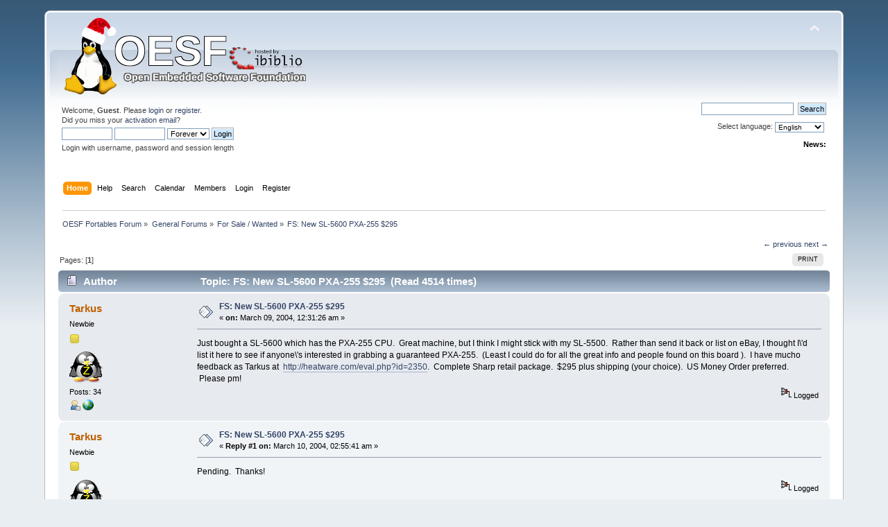

--- FILE ---
content_type: text/html; charset=UTF-8
request_url: https://www.oesf.org/forum/index.php?topic=2326.msg13515
body_size: 5231
content:
<!DOCTYPE html PUBLIC "-//W3C//DTD XHTML 1.0 Transitional//EN" "http://www.w3.org/TR/xhtml1/DTD/xhtml1-transitional.dtd">
<html xmlns="http://www.w3.org/1999/xhtml">
<head>
	<link rel="stylesheet" type="text/css" href="https://www.oesf.org/forum/Themes/default/css/index.css?fin20" />
	<link rel="stylesheet" type="text/css" href="https://www.oesf.org/forum/Themes/default/css/responsive.css?fin20" />
	<link rel="stylesheet" type="text/css" href="https://www.oesf.org/forum/Themes/default/css/webkit.css" />
	<script type="text/javascript" src="https://www.oesf.org/forum/Themes/default/scripts/script.js?fin20"></script>
	<script type="text/javascript" src="https://www.oesf.org/forum/Themes/default/scripts/theme.js?fin20"></script>
	<script type="text/javascript"><!-- // --><![CDATA[
		var smf_theme_url = "https://www.oesf.org/forum/Themes/default";
		var smf_default_theme_url = "https://www.oesf.org/forum/Themes/default";
		var smf_images_url = "https://www.oesf.org/forum/Themes/default/images";
		var smf_scripturl = "https://www.oesf.org/forum/index.php?PHPSESSID=gnfrl7cm0ddq0plpha74khvop5&amp;";
		var smf_iso_case_folding = false;
		var smf_charset = "UTF-8";
		var ajax_notification_text = "Loading...";
		var ajax_notification_cancel_text = "Cancel";
	// ]]></script>
	<meta http-equiv="Content-Type" content="text/html; charset=UTF-8" />
	<meta name="description" content="FS: New SL-5600 PXA-255 $295" />
	<title>FS: New SL-5600 PXA-255 $295</title>
	<meta name="viewport" content="width=device-width, initial-scale=1" />
	<meta name="robots" content="noindex" />
	<link rel="canonical" href="https://www.oesf.org/forum/index.php?topic=2326.0" />
	<link rel="help" href="https://www.oesf.org/forum/index.php?PHPSESSID=gnfrl7cm0ddq0plpha74khvop5&amp;action=help" />
	<link rel="search" href="https://www.oesf.org/forum/index.php?PHPSESSID=gnfrl7cm0ddq0plpha74khvop5&amp;action=search" />
	<link rel="contents" href="https://www.oesf.org/forum/index.php?PHPSESSID=gnfrl7cm0ddq0plpha74khvop5&amp;" />
	<link rel="alternate" type="application/rss+xml" title="OESF Portables Forum - RSS" href="https://www.oesf.org/forum/index.php?PHPSESSID=gnfrl7cm0ddq0plpha74khvop5&amp;type=rss;action=.xml" />
	<link rel="index" href="https://www.oesf.org/forum/index.php?PHPSESSID=gnfrl7cm0ddq0plpha74khvop5&amp;board=87.0" />
	<style>
		.ila_attach {width: auto; height: auto; max-width: 100%; max-height: auto;}
		.ila_span {display: block; padding-left: 1.2em; margin-top: -2.0em;}
		.ila_link {display: block; margin-left: 1.2em; white-space: nowrap; overflow: hidden; text-overflow: ellipsis;}
		.ila_img {float: left; margin-top: 0.5em;}
	</style>
		<script type="text/javascript" src="https://www.oesf.org/forum/Themes/default/scripts/YASM.js?fin20"></script>
		<link rel="stylesheet" type="text/css" href="https://www.oesf.org/forum/Themes/default/css/YASM.css" />
		<script type="text/javascript" src="//ajax.googleapis.com/ajax/libs/jquery/1.9.1/jquery.min.js"></script>
</head>
<body>
<div id="wrapper" style="width: 90%">
	<div id="header"><div class="frame">
		<div id="top_section">
			<h1 class="forumtitle">
				<a href="https://www.oesf.org/forum/index.php?PHPSESSID=gnfrl7cm0ddq0plpha74khvop5&amp;"><img src="https://www.oesf.org/forum/Themes/default/images/logos/oesf_logo.png" alt="OESF Portables Forum" /></a>
			</h1>
			<img id="upshrink" src="https://www.oesf.org/forum/Themes/default/images/upshrink.png" alt="*" title="Shrink or expand the header." style="display: none;" />
			<div id="siteslogan" class="floatright"> </div>
		</div>
		<div id="upper_section" class="middletext">
			<div class="user">
				<script type="text/javascript" src="https://www.oesf.org/forum/Themes/default/scripts/sha1.js"></script>
				<form id="guest_form" action="https://www.oesf.org/forum/index.php?PHPSESSID=gnfrl7cm0ddq0plpha74khvop5&amp;action=login2" method="post" accept-charset="UTF-8"  onsubmit="hashLoginPassword(this, 'e37778301d520df983fe7f14582a7b14');">
					<div class="info">Welcome, <strong>Guest</strong>. Please <a href="https://www.oesf.org/forum/index.php?PHPSESSID=gnfrl7cm0ddq0plpha74khvop5&amp;action=login">login</a> or <a href="https://www.oesf.org/forum/index.php?PHPSESSID=gnfrl7cm0ddq0plpha74khvop5&amp;action=register">register</a>.<br />Did you miss your <a href="https://www.oesf.org/forum/index.php?PHPSESSID=gnfrl7cm0ddq0plpha74khvop5&amp;action=activate">activation email</a>?</div>
					<input type="text" name="user" size="10" class="input_text" />
					<input type="password" name="passwrd" size="10" class="input_password" />
					<select name="cookielength">
						<option value="60">1 Hour</option>
						<option value="1440">1 Day</option>
						<option value="10080">1 Week</option>
						<option value="43200">1 Month</option>
						<option value="-1" selected="selected">Forever</option>
					</select>
					<input type="submit" value="Login" class="button_submit" /><br />
					<div class="info">Login with username, password and session length</div>
					<input type="hidden" name="hash_passwrd" value="" /><input type="hidden" name="da4b57e" value="e37778301d520df983fe7f14582a7b14" />
				</form>
			</div>
			<div class="news normaltext">
				<form id="search_form" action="https://www.oesf.org/forum/index.php?PHPSESSID=gnfrl7cm0ddq0plpha74khvop5&amp;action=search2" method="post" accept-charset="UTF-8">

					<input type="text" name="search" value="" class="input_text" />&nbsp;
					<input type="submit" name="submit" value="Search" class="button_submit" />
					<input type="hidden" name="advanced" value="0" />
					<input type="hidden" name="topic" value="2326" /></form>Select language:&nbsp;
			<form action="" method="post" class="normaltext" style="float: right;">
				<select id="language_select" name="language" onchange="this.form.submit()" class="smalltext">
					<option value="english-utf8">English</option>
					<option value="french-utf8">French</option>
					<option value="german-utf8">German</option>
					<option value="hungarian-utf8">Hungarian</option>
					<option value="italian-utf8">Italian</option>
					<option value="norwegian-utf8">Norwegian</option>
				</select><input type="hidden" name="changelang" value="1" />&nbsp;<noscript><input type="submit" value="Go!" /></noscript></form><br /><br />
				<h2>News: </h2>
				<p></p>
			</div>
		</div>
		<br class="clear" />
		<script type="text/javascript"><!-- // --><![CDATA[
			var oMainHeaderToggle = new smc_Toggle({
				bToggleEnabled: true,
				bCurrentlyCollapsed: false,
				aSwappableContainers: [
					'upper_section'
				],
				aSwapImages: [
					{
						sId: 'upshrink',
						srcExpanded: smf_images_url + '/upshrink.png',
						altExpanded: 'Shrink or expand the header.',
						srcCollapsed: smf_images_url + '/upshrink2.png',
						altCollapsed: 'Shrink or expand the header.'
					}
				],
				oThemeOptions: {
					bUseThemeSettings: false,
					sOptionName: 'collapse_header',
					sSessionVar: 'da4b57e',
					sSessionId: 'e37778301d520df983fe7f14582a7b14'
				},
				oCookieOptions: {
					bUseCookie: true,
					sCookieName: 'upshrink'
				}
			});
		// ]]></script>
		<div id="main_menu">
			<ul class="dropmenu" id="menu_nav">
				<li id="button_home">
					<a class="active firstlevel" href="https://www.oesf.org/forum/index.php?PHPSESSID=gnfrl7cm0ddq0plpha74khvop5&amp;">
						<span class="responsive_menu home"></span>

						<span class="last firstlevel">Home</span>
					</a>
				</li>
				<li id="button_help">
					<a class="firstlevel" href="https://www.oesf.org/forum/index.php?PHPSESSID=gnfrl7cm0ddq0plpha74khvop5&amp;action=help">
						<span class="responsive_menu help"></span>

						<span class="firstlevel">Help</span>
					</a>
				</li>
				<li id="button_search">
					<a class="firstlevel" href="https://www.oesf.org/forum/index.php?PHPSESSID=gnfrl7cm0ddq0plpha74khvop5&amp;action=search">
						<span class="responsive_menu search"></span>

						<span class="firstlevel">Search</span>
					</a>
				</li>
				<li id="button_calendar">
					<a class="firstlevel" href="https://www.oesf.org/forum/index.php?PHPSESSID=gnfrl7cm0ddq0plpha74khvop5&amp;action=calendar">
						<span class="responsive_menu calendar"></span>

						<span class="firstlevel">Calendar</span>
					</a>
				</li>
				<li id="button_mlist">
					<a class="firstlevel" href="https://www.oesf.org/forum/index.php?PHPSESSID=gnfrl7cm0ddq0plpha74khvop5&amp;action=mlist">
						<span class="responsive_menu mlist"></span>

						<span class="firstlevel">Members</span>
					</a>
					<ul>
						<li>
							<a href="https://www.oesf.org/forum/index.php?PHPSESSID=gnfrl7cm0ddq0plpha74khvop5&amp;action=mlist">
								<span>View the memberlist</span>
							</a>
						</li>
						<li>
							<a href="https://www.oesf.org/forum/index.php?PHPSESSID=gnfrl7cm0ddq0plpha74khvop5&amp;action=mlist;sa=search">
								<span class="last">Search For Members</span>
							</a>
						</li>
					</ul>
				</li>
				<li id="button_login">
					<a class="firstlevel" href="https://www.oesf.org/forum/index.php?PHPSESSID=gnfrl7cm0ddq0plpha74khvop5&amp;action=login">
						<span class="responsive_menu login"></span>

						<span class="firstlevel">Login</span>
					</a>
				</li>
				<li id="button_register">
					<a class="firstlevel" href="https://www.oesf.org/forum/index.php?PHPSESSID=gnfrl7cm0ddq0plpha74khvop5&amp;action=register">
						<span class="responsive_menu register"></span>

						<span class="last firstlevel">Register</span>
					</a>
				</li>
			</ul>
		</div>
		<br class="clear" />
	</div></div>
	<div id="content_section"><div class="frame">
		<div id="main_content_section">
	<div class="navigate_section">
		<ul>
			<li>
				<a href="https://www.oesf.org/forum/index.php?PHPSESSID=gnfrl7cm0ddq0plpha74khvop5&amp;"><span>OESF Portables Forum</span></a> &#187;
			</li>
			<li>
				<a href="https://www.oesf.org/forum/index.php?PHPSESSID=gnfrl7cm0ddq0plpha74khvop5&amp;#c124"><span>General Forums</span></a> &#187;
			</li>
			<li>
				<a href="https://www.oesf.org/forum/index.php?PHPSESSID=gnfrl7cm0ddq0plpha74khvop5&amp;board=87.0"><span>For Sale / Wanted</span></a> &#187;
			</li>
			<li class="last">
				<a href="https://www.oesf.org/forum/index.php?PHPSESSID=gnfrl7cm0ddq0plpha74khvop5&amp;topic=2326.0"><span>FS: New SL-5600 PXA-255 $295</span></a>
			</li>
		</ul>
	</div>
			<a id="top"></a>
			<a id="msg13515"></a><a id="new"></a>
			<div class="pagesection">
				<div class="nextlinks"><a href="https://www.oesf.org/forum/index.php?PHPSESSID=gnfrl7cm0ddq0plpha74khvop5&amp;topic=2326.0;prev_next=prev#new">&larr; previous</a> <a href="https://www.oesf.org/forum/index.php?PHPSESSID=gnfrl7cm0ddq0plpha74khvop5&amp;topic=2326.0;prev_next=next#new">next &rarr;</a></div>
		<div class="buttonlist floatright">
			<ul>
				<li><a class="button_strip_print" href="https://www.oesf.org/forum/index.php?PHPSESSID=gnfrl7cm0ddq0plpha74khvop5&amp;action=printpage;topic=2326.0" rel="new_win nofollow"><span class="last">Print</span></a></li>
			</ul>
		</div>
				<div class="pagelinks floatleft">Pages: [<strong>1</strong>] </div>
			</div>
			<div id="forumposts">
				<div class="cat_bar">
					<h3 class="catbg">
						<img src="https://www.oesf.org/forum/Themes/default/images/topic/normal_post.gif" align="bottom" alt="" />
						<span id="author">Author</span>
						Topic: FS: New SL-5600 PXA-255 $295 &nbsp;(Read 4514 times)
					</h3>
				</div>
				<form action="https://www.oesf.org/forum/index.php?PHPSESSID=gnfrl7cm0ddq0plpha74khvop5&amp;action=quickmod2;topic=2326.0" method="post" accept-charset="UTF-8" name="quickModForm" id="quickModForm" style="margin: 0;" onsubmit="return oQuickModify.bInEditMode ? oQuickModify.modifySave('e37778301d520df983fe7f14582a7b14', 'da4b57e') : false">
				<div class="windowbg">
					<span class="topslice"><span></span></span>
					<div class="post_wrapper">
						<div class="poster">
							<h4>
								<a href="https://www.oesf.org/forum/index.php?PHPSESSID=gnfrl7cm0ddq0plpha74khvop5&amp;action=profile;u=1448" title="View the profile of Tarkus">Tarkus</a>
							</h4>
							<ul class="reset smalltext" id="msg_13515_extra_info">
								<li class="postgroup">Newbie</li>
								<li class="stars"><img src="https://www.oesf.org/forum/Themes/default/images/star.gif" alt="*" /></li>
								<li class="avatar">
									<a href="https://www.oesf.org/forum/index.php?PHPSESSID=gnfrl7cm0ddq0plpha74khvop5&amp;action=profile;u=1448">
										<img class="avatar" src="https://www.oesf.org/forum/avatars/from_old_forums/108892427140d14ed051c29.png" alt="" />
									</a>
								</li>
								<li class="postcount">Posts: 34</li>
								<li class="profile">
									<ul>
										<li><a href="https://www.oesf.org/forum/index.php?PHPSESSID=gnfrl7cm0ddq0plpha74khvop5&amp;action=profile;u=1448"><img src="https://www.oesf.org/forum/Themes/default/images/icons/profile_sm.gif" alt="View Profile" title="View Profile" /></a></li>
										<li><a href="http://" title="http://" target="_blank" rel="noopener noreferrer" class="new_win"><img src="https://www.oesf.org/forum/Themes/default/images/www_sm.gif" alt="http://" /></a></li>
									</ul>
								</li>
							</ul>
						</div>
						<div class="postarea">
							<div class="flow_hidden">
								<div class="keyinfo">
									<div class="messageicon">
										<img src="https://www.oesf.org/forum/Themes/default/images/post/xx.gif" alt="" />
									</div>
									<h5 id="subject_13515">
										<a href="https://www.oesf.org/forum/index.php?PHPSESSID=gnfrl7cm0ddq0plpha74khvop5&amp;topic=2326.msg13515#msg13515" rel="nofollow">FS: New SL-5600 PXA-255 $295</a>
									</h5>
									<div class="smalltext">&#171; <strong> on:</strong> March 09, 2004, 12:31:26 am &#187;</div>
									<div id="msg_13515_quick_mod"></div>
								</div>
							</div>
							<div class="post">
								<div class="inner" id="msg_13515">Just bought a SL-5600 which has the PXA-255 CPU. &nbsp;Great machine, but I think I might stick with my SL-5500. &nbsp;Rather than send it back or list on eBay, I thought I\'d list it here to see if anyone\'s interested in grabbing a guaranteed PXA-255. &nbsp;(Least I could do for all the great info and people found on this board ). &nbsp;I have mucho feedback as Tarkus at &nbsp;<a href="http://heatware.com/eval.php?id=2350" class="bbc_link" target="_blank" rel="noopener noreferrer">http://heatware.com/eval.php?id=2350</a>. &nbsp;Complete Sharp retail package. &nbsp;$295 plus shipping (your choice). &nbsp;US Money Order preferred. &nbsp;Please pm! </div>
							</div>
						</div>
						<div class="moderatorbar">
							<div class="smalltext modified" id="modified_13515">
							</div>
							<div class="smalltext reportlinks">
								<img src="https://www.oesf.org/forum/Themes/default/images/ip.gif" alt="" />
								Logged
							</div>
						</div>
					</div>
					<span class="botslice"><span></span></span>
				</div>
				<hr class="post_separator" />
				<a id="msg13791"></a>
				<div class="windowbg2">
					<span class="topslice"><span></span></span>
					<div class="post_wrapper">
						<div class="poster">
							<h4>
								<a href="https://www.oesf.org/forum/index.php?PHPSESSID=gnfrl7cm0ddq0plpha74khvop5&amp;action=profile;u=1448" title="View the profile of Tarkus">Tarkus</a>
							</h4>
							<ul class="reset smalltext" id="msg_13791_extra_info">
								<li class="postgroup">Newbie</li>
								<li class="stars"><img src="https://www.oesf.org/forum/Themes/default/images/star.gif" alt="*" /></li>
								<li class="avatar">
									<a href="https://www.oesf.org/forum/index.php?PHPSESSID=gnfrl7cm0ddq0plpha74khvop5&amp;action=profile;u=1448">
										<img class="avatar" src="https://www.oesf.org/forum/avatars/from_old_forums/108892427140d14ed051c29.png" alt="" />
									</a>
								</li>
								<li class="postcount">Posts: 34</li>
								<li class="profile">
									<ul>
										<li><a href="https://www.oesf.org/forum/index.php?PHPSESSID=gnfrl7cm0ddq0plpha74khvop5&amp;action=profile;u=1448"><img src="https://www.oesf.org/forum/Themes/default/images/icons/profile_sm.gif" alt="View Profile" title="View Profile" /></a></li>
										<li><a href="http://" title="http://" target="_blank" rel="noopener noreferrer" class="new_win"><img src="https://www.oesf.org/forum/Themes/default/images/www_sm.gif" alt="http://" /></a></li>
									</ul>
								</li>
							</ul>
						</div>
						<div class="postarea">
							<div class="flow_hidden">
								<div class="keyinfo">
									<div class="messageicon">
										<img src="https://www.oesf.org/forum/Themes/default/images/post/xx.gif" alt="" />
									</div>
									<h5 id="subject_13791">
										<a href="https://www.oesf.org/forum/index.php?PHPSESSID=gnfrl7cm0ddq0plpha74khvop5&amp;topic=2326.msg13791#msg13791" rel="nofollow">FS: New SL-5600 PXA-255 $295</a>
									</h5>
									<div class="smalltext">&#171; <strong>Reply #1 on:</strong> March 10, 2004, 02:55:41 am &#187;</div>
									<div id="msg_13791_quick_mod"></div>
								</div>
							</div>
							<div class="post">
								<div class="inner" id="msg_13791">Pending. &nbsp;Thanks! </div>
							</div>
						</div>
						<div class="moderatorbar">
							<div class="smalltext modified" id="modified_13791">
							</div>
							<div class="smalltext reportlinks">
								<img src="https://www.oesf.org/forum/Themes/default/images/ip.gif" alt="" />
								Logged
							</div>
						</div>
					</div>
					<span class="botslice"><span></span></span>
				</div>
				<hr class="post_separator" />
				<a id="msg19031"></a>
				<div class="windowbg">
					<span class="topslice"><span></span></span>
					<div class="post_wrapper">
						<div class="poster">
							<h4>
								<a href="https://www.oesf.org/forum/index.php?PHPSESSID=gnfrl7cm0ddq0plpha74khvop5&amp;action=profile;u=2747" title="View the profile of cwstanton">cwstanton</a>
							</h4>
							<ul class="reset smalltext" id="msg_19031_extra_info">
								<li class="postgroup">Newbie</li>
								<li class="stars"><img src="https://www.oesf.org/forum/Themes/default/images/star.gif" alt="*" /></li>
								<li class="postcount">Posts: 2</li>
								<li class="profile">
									<ul>
										<li><a href="https://www.oesf.org/forum/index.php?PHPSESSID=gnfrl7cm0ddq0plpha74khvop5&amp;action=profile;u=2747"><img src="https://www.oesf.org/forum/Themes/default/images/icons/profile_sm.gif" alt="View Profile" title="View Profile" /></a></li>
									</ul>
								</li>
							</ul>
						</div>
						<div class="postarea">
							<div class="flow_hidden">
								<div class="keyinfo">
									<div class="messageicon">
										<img src="https://www.oesf.org/forum/Themes/default/images/post/xx.gif" alt="" />
									</div>
									<h5 id="subject_19031">
										<a href="https://www.oesf.org/forum/index.php?PHPSESSID=gnfrl7cm0ddq0plpha74khvop5&amp;topic=2326.msg19031#msg19031" rel="nofollow">FS: New SL-5600 PXA-255 $295</a>
									</h5>
									<div class="smalltext">&#171; <strong>Reply #2 on:</strong> April 09, 2004, 12:55:39 am &#187;</div>
									<div id="msg_19031_quick_mod"></div>
								</div>
							</div>
							<div class="post">
								<div class="inner" id="msg_19031">Not sure what you meant by \"pending.\" &nbsp;Did you get it sold?</div>
							</div>
						</div>
						<div class="moderatorbar">
							<div class="smalltext modified" id="modified_19031">
							</div>
							<div class="smalltext reportlinks">
								<img src="https://www.oesf.org/forum/Themes/default/images/ip.gif" alt="" />
								Logged
							</div>
						</div>
					</div>
					<span class="botslice"><span></span></span>
				</div>
				<hr class="post_separator" />
				</form>
			</div>
			<a id="lastPost"></a>
			<div class="pagesection">
				
		<div class="buttonlist floatright">
			<ul>
				<li><a class="button_strip_print" href="https://www.oesf.org/forum/index.php?PHPSESSID=gnfrl7cm0ddq0plpha74khvop5&amp;action=printpage;topic=2326.0" rel="new_win nofollow"><span class="last">Print</span></a></li>
			</ul>
		</div>
				<div class="pagelinks floatleft">Pages: [<strong>1</strong>] </div>
				<div class="nextlinks_bottom"><a href="https://www.oesf.org/forum/index.php?PHPSESSID=gnfrl7cm0ddq0plpha74khvop5&amp;topic=2326.0;prev_next=prev#new">&larr; previous</a> <a href="https://www.oesf.org/forum/index.php?PHPSESSID=gnfrl7cm0ddq0plpha74khvop5&amp;topic=2326.0;prev_next=next#new">next &rarr;</a></div>
			</div>
	<div class="navigate_section">
		<ul>
			<li>
				<a href="https://www.oesf.org/forum/index.php?PHPSESSID=gnfrl7cm0ddq0plpha74khvop5&amp;"><span>OESF Portables Forum</span></a> &#187;
			</li>
			<li>
				<a href="https://www.oesf.org/forum/index.php?PHPSESSID=gnfrl7cm0ddq0plpha74khvop5&amp;#c124"><span>General Forums</span></a> &#187;
			</li>
			<li>
				<a href="https://www.oesf.org/forum/index.php?PHPSESSID=gnfrl7cm0ddq0plpha74khvop5&amp;board=87.0"><span>For Sale / Wanted</span></a> &#187;
			</li>
			<li class="last">
				<a href="https://www.oesf.org/forum/index.php?PHPSESSID=gnfrl7cm0ddq0plpha74khvop5&amp;topic=2326.0"><span>FS: New SL-5600 PXA-255 $295</span></a>
			</li>
		</ul>
	</div>
			<div id="moderationbuttons"></div>
			<div class="plainbox" id="display_jump_to">&nbsp;</div>
		<br class="clear" />
				<script type="text/javascript" src="https://www.oesf.org/forum/Themes/default/scripts/topic.js"></script>
				<script type="text/javascript"><!-- // --><![CDATA[
					var oQuickReply = new QuickReply({
						bDefaultCollapsed: true,
						iTopicId: 2326,
						iStart: 0,
						sScriptUrl: smf_scripturl,
						sImagesUrl: "https://www.oesf.org/forum/Themes/default/images",
						sContainerId: "quickReplyOptions",
						sImageId: "quickReplyExpand",
						sImageCollapsed: "collapse.gif",
						sImageExpanded: "expand.gif",
						sJumpAnchor: "quickreply"
					});
					if ('XMLHttpRequest' in window)
					{
						var oQuickModify = new QuickModify({
							sScriptUrl: smf_scripturl,
							bShowModify: true,
							iTopicId: 2326,
							sTemplateBodyEdit: '\n\t\t\t\t\t\t\t\t<div id="quick_edit_body_container" style="width: 90%">\n\t\t\t\t\t\t\t\t\t<div id="error_box" style="padding: 4px;" class="error"><' + '/div>\n\t\t\t\t\t\t\t\t\t<textarea class="editor" name="message" rows="12" style="width: 100%; margin-bottom: 10px;" tabindex="1">%body%<' + '/textarea><br />\n\t\t\t\t\t\t\t\t\t<input type="hidden" name="da4b57e" value="e37778301d520df983fe7f14582a7b14" />\n\t\t\t\t\t\t\t\t\t<input type="hidden" name="topic" value="2326" />\n\t\t\t\t\t\t\t\t\t<input type="hidden" name="msg" value="%msg_id%" />\n\t\t\t\t\t\t\t\t\t<div class="righttext">\n\t\t\t\t\t\t\t\t\t\t<input type="submit" name="post" value="Save" tabindex="2" onclick="return oQuickModify.modifySave(\'e37778301d520df983fe7f14582a7b14\', \'da4b57e\');" accesskey="s" class="button_submit" />&nbsp;&nbsp;<input type="submit" name="cancel" value="Cancel" tabindex="3" onclick="return oQuickModify.modifyCancel();" class="button_submit" />\n\t\t\t\t\t\t\t\t\t<' + '/div>\n\t\t\t\t\t\t\t\t<' + '/div>',
							sTemplateSubjectEdit: '<input type="text" style="width: 90%;" name="subject" value="%subject%" size="80" maxlength="80" tabindex="4" class="input_text" />',
							sTemplateBodyNormal: '%body%',
							sTemplateSubjectNormal: '<a hr'+'ef="https://www.oesf.org/forum/index.php?PHPSESSID=gnfrl7cm0ddq0plpha74khvop5&amp;'+'?topic=2326.msg%msg_id%#msg%msg_id%" rel="nofollow">%subject%<' + '/a>',
							sTemplateTopSubject: 'Topic: %subject% &nbsp;(Read 4514 times)',
							sErrorBorderStyle: '1px solid red'
						});

						aJumpTo[aJumpTo.length] = new JumpTo({
							sContainerId: "display_jump_to",
							sJumpToTemplate: "<label class=\"smalltext\" for=\"%select_id%\">Jump to:<" + "/label> %dropdown_list%",
							iCurBoardId: 87,
							iCurBoardChildLevel: 0,
							sCurBoardName: "For Sale / Wanted",
							sBoardChildLevelIndicator: "==",
							sBoardPrefix: "=> ",
							sCatSeparator: "-----------------------------",
							sCatPrefix: "",
							sGoButtonLabel: "go"
						});

						aIconLists[aIconLists.length] = new IconList({
							sBackReference: "aIconLists[" + aIconLists.length + "]",
							sIconIdPrefix: "msg_icon_",
							sScriptUrl: smf_scripturl,
							bShowModify: true,
							iBoardId: 87,
							iTopicId: 2326,
							sSessionId: "e37778301d520df983fe7f14582a7b14",
							sSessionVar: "da4b57e",
							sLabelIconList: "Message Icon",
							sBoxBackground: "transparent",
							sBoxBackgroundHover: "#ffffff",
							iBoxBorderWidthHover: 1,
							sBoxBorderColorHover: "#adadad" ,
							sContainerBackground: "#ffffff",
							sContainerBorder: "1px solid #adadad",
							sItemBorder: "1px solid #ffffff",
							sItemBorderHover: "1px dotted gray",
							sItemBackground: "transparent",
							sItemBackgroundHover: "#e0e0f0"
						});
					}
				// ]]></script>
		</div>
	</div></div>
	<div id="footer_section"><div class="frame">
		
<ul class="reset">
			<li class="copyright">
			<span class="smalltext" style="display: inline; visibility: visible; font-family: Verdana, Arial, sans-serif;"><a href="https://www.oesf.org/forum/index.php?PHPSESSID=gnfrl7cm0ddq0plpha74khvop5&amp;action=credits" title="Simple Machines Forum" target="_blank" class="new_win">SMF 2.0.19</a> |
 <a href="https://www.simplemachines.org/about/smf/license.php" title="License" target="_blank" class="new_win">SMF &copy; 2021</a>, <a href="https://www.simplemachines.org" title="Simple Machines" target="_blank" class="new_win">Simple Machines</a>
			</span></li>
		</ul>

	</div></div>
</div>
</body></html>